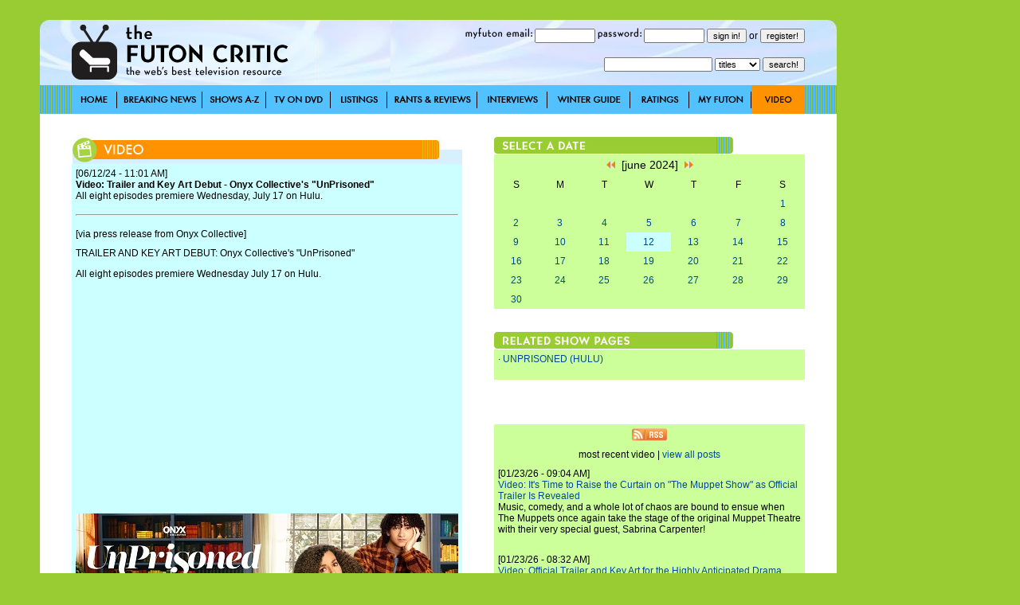

--- FILE ---
content_type: text/html; charset=utf-8
request_url: http://www.thefutoncritic.com/video/2024/06/12/video-trailer-and-key-art-debut-onyx-collectives-unprisoned-846210/20240612onyx01/
body_size: 8574
content:
<html>
<head>
<title>Video: Trailer and Key Art Debut - Onyx Collective's "UnPrisoned" | TheFutonCritic.com</title>
<meta id="Meta_Description" name="Description" content="TheFutonCritic.com is the web's best resource for full episodes of TV shows, iTunes, Amazon, Hulu and network streams." />
<meta id="Meta_Keywords" name="Keywords" content="television, primetime, video, itunes, amazong, hulu, full episodes, streaming" />
<link rel="shortcut icon" href="/images/favicon.ico" type="image/vnd.microsoft.icon" />
	<style type="text/css">
	<!--
		body {
			background:#99CC33;
		}	

  		input {
			font-family: Verdana, Arial, Helvetica, sans-serif;
			font-size: 11px;
			Text-Decoration: none;
		}

  		select {
			font-family: Verdana, Arial, Helvetica, sans-serif;
			font-size: 11px;
			Text-Decoration: none;
		}

		a:link {
			text-decoration: none;
			color: #004A94;
		}

		a:visited {
			text-decoration: none;
		}

		a:active {
			text-decoration: underline;
			color: #004A94;
		}

		a:hover {
			text-decoration: underline;
			color: #004A94;
		}


		td {
			font-family: Verdana, Arial, Helvetica, sans-serif;
			font-size: 12px;
		}

		.pop {
			font-family: Verdana, Arial, Helvetica, sans-serif;
			font-size: 14px;
		}

		.style1 { background-position:background-position: 0 0; }
		.style2 { background-position:0 -36px; }
		.style3 { background-position:0 -37px; }

	-->
	</style>


<!-- Google tag (gtag.js) -->
<script async src="https://www.googletagmanager.com/gtag/js?id=G-67EQYJG6KZ"></script>
<script>
  window.dataLayer = window.dataLayer || [];
  function gtag(){dataLayer.push(arguments);}
  gtag('js', new Date());

  gtag('config', 'G-67EQYJG6KZ');
</script>


</head>

<body leftmargin="0" topmargin="0" marginwidth="0" marginheight="0" onLoad="">
<div align="center">
<table width="1180" border="0" cellspacing="0" cellpadding="0">
	<tr valign="top">
		<td width="1000">
			<img src="/images/spacer.gif" width="5" height="5">
			<table width="100%" border="0" cellspacing="0" cellpadding="0">
				<tr>
					<td><div align="center"></div></td>

				</tr>	
			</table>
			<img src="/images/spacer.gif" width="20" height="20">
			<table width="100%" border="0" cellspacing="0" cellpadding="0" style="background-image:url('/images/global/bg-header.jpg');">
					<td width="40"><img src="/images/spacer.gif" width="40" height="82"></td>
					<td width="300"><a href="http://www.thefutoncritic.com"><img src="/images/global/logo.gif" border="0"></a></td>
					<td width="10"><img src="/images/spacer.gif" width="10" height="82"></td>
					<td width="90"><img src="/images/global/bugblank.jpg" width="90" height="82"></td>
					<td width="520">

<table width="100%" border="0" cellspacing="0" cellpadding="0">
	<tr height="30">
		<td>

			<form name="login" method="post" action="/myfuton.aspx">
				<div align="right">
					<img src="/images/myfuton-email.gif" border="0"> <input name="email" type="text" size="10" value=""> 
					<img src="/images/password.gif" border="0"> <input name="password" type="password" size="10" value=""> 
					<input type="submit" value="sign in!">
					or
					<input type="button" name="register" value="register!" onClick="location.href='/myfuton.aspx'">
					<input type="hidden" name="action" value="login">
				</div>
			</form>

		</td>
	</tr>
</table>
<table width="100%" border="0" cellspacing="0" cellpadding="0">
	<tr height="30">
		<form name="search" method="get" action="/search.aspx">
			<td>
				<div align="right">
					<input name="q" type="text" size="20" value=""> 
					<select name="type">
						<option value="titles">titles</option>
						<option  value="people">people</option>
						<option  value="articles">articles</option>
					</select> 
					<input type="submit" value="search!">
				</div>
			</td>
		</form>
	</tr>
</table>

					</td>
					<td width="40"><img src="/images/spacer.gif" width="40" height="82"></td>
				</tr>	
			</table>
			<table width="100%" border="0" cellspacing="0" cellpadding="0" style="background-image:url('/images/global/bg-nav-bar.gif');">
				<tr height="36">
					<td width="40"></td>

					
						<td width="57"><div style="width:57; height=36; background-image:url('/images/global/nav-home.gif');" onmouseover="this.className='style2'" onmouseout="this.className='style1'"><a href="/home/"><img src="/images/spacer.gif" width="57" height="36" border="0"></a></div></td>
					
						<td width="107"><div style="width:107; height=36; background-image:url('/images/global/nav-breaking-news.gif');" onmouseover="this.className='style2'" onmouseout="this.className='style1'"><a href="/news/"><img src="/images/spacer.gif" width="107" height="36" border="0"></a></div></td>
					
						<td width="80"><div style="width:80; height=36; background-image:url('/images/global/nav-shows-az.gif');" onmouseover="this.className='style2'" onmouseout="this.className='style1'"><a href="/showatch/"><img src="/images/spacer.gif" width="80" height="36" border="0"></a></div></td>
					
						<td width="81"><div style="width:81; height=36; background-image:url('/images/global/nav-tv-on-dvd.gif');" onmouseover="this.className='style2'" onmouseout="this.className='style1'"><a href="/dvd/"><img src="/images/spacer.gif" width="81" height="36" border="0"></a></div></td>
					
						<td width="71"><div style="width:71; height=36; background-image:url('/images/global/nav-listings.gif');" onmouseover="this.className='style2'" onmouseout="this.className='style1'"><a href="/listings/"><img src="/images/spacer.gif" width="71" height="36" border="0"></a></div></td>
					
						<td width="113"><div style="width:113; height=36; background-image:url('/images/global/nav-rants-reviews.gif');" onmouseover="this.className='style2'" onmouseout="this.className='style1'"><a href="/reviews/"><img src="/images/spacer.gif" width="113" height="36" border="0"></a></div></td>
					
						<td width="88"><div style="width:88; height=36; background-image:url('/images/global/nav-interviews.gif');" onmouseover="this.className='style2'" onmouseout="this.className='style1'"><a href="/interviews/"><img src="/images/spacer.gif" width="88" height="36" border="0"></a></div></td>
					
						<td width="104"><div style="width:104; height=36; background-image:url('/images/global/winter-guide.gif');" onmouseover="this.className='style2'" onmouseout="this.className='style1'"><a href="/guide/"><img src="/images/spacer.gif" width="104" height="36" border="0"></a></div></td>
					
						<td width="74"><div style="width:74; height=36; background-image:url('/images/global/nav-ratings.gif');" onmouseover="this.className='style2'" onmouseout="this.className='style1'"><a href="/ratings/"><img src="/images/spacer.gif" width="74" height="36" border="0"></a></div></td>
					
						<td width="78"><div style="width:78; height=36; background-image:url('/images/global/nav-myfuton.gif');" onmouseover="this.className='style2'" onmouseout="this.className='style1'"><a href="/myfuton/"><img src="/images/spacer.gif" width="78" height="36" border="0"></a></div></td>
					
						<td width="67"><div style="width:67; height=36; background-image:url('/images/global/nav-video.gif'); background-position:0 -36px;"><a href="/video/"><img src="/images/spacer.gif" width="57" height="36" border="0"></a></div></td>
					

					<td width="40"></td>

				</tr>	
			</table>





			<table width="100%" border="0" cellspacing="0" cellpadding="0" style="background-image:url('/images/global/bg-nav-bar.gif');">
				<tr>
					<td width="40" valign="top" bgcolor="white"><img src="/images/spacer.gif" width="40" height="40"></td>
					<td width="490" valign="top" bgcolor="white">
<br><br>
<!-- ENGINE STARTS HERE -->

<table width="100%" border="0" cellspacing="0" cellpadding="0">
	<tr>
		<td><img src="/images/global/header_video.jpg" border="0"></td>
	</tr>
</table>
<table width="100%" border="0" cellspacing="0" cellpadding="5" bgcolor="#CCFFFF">

	<tr>
		<td colspan="2">[06/12/24 - 11:01 AM]<br><b>Video: Trailer and Key Art Debut - Onyx Collective's "UnPrisoned"</b><br>All eight episodes premiere Wednesday, July 17 on Hulu.</td>
	</tr>
	<tr>
		<td colspan="2"><hr></td>
	</tr>

	<tr>
		<td colspan="2">[via press release from Onyx Collective]</td>
	</tr>

	<tr>
		<td colspan="2">
<!--
Wed 6/12/2024 11:01 AM
Video: Trailer and Key Art Debut - Onyx Collective's "UnPrisoned"
-->
 
<p>TRAILER AND KEY ART DEBUT: Onyx Collective's "UnPrisoned"
   
<p>All eight episodes premiere Wednesday July 17 on Hulu.

<p><iframe width="480" height="270" src="https://www.youtube.com/embed/FlJCXiKCy3Y?si=emT8qBWalWRMS0BT" title="YouTube video player" frameborder="0" allow="accelerometer; autoplay; clipboard-write; encrypted-media; gyroscope; picture-in-picture; web-share" referrerpolicy="strict-origin-when-cross-origin" allowfullscreen></iframe>
<p><img src="/images/shows/onyx20240612.jpg" border="0"/>

<p>SYNOPSIS                                                            
<p>The Alexander family is still a mess. Paige's therapy practice is in trouble, Finn's anxiety is through the roof,  Edwin is still figuring out how to get his life together outside of prison, and their relationships are more complicated than ever. The family needs help, and it's time to call in a professional -
OTHER than Paige. The Alexanders turn to a "family radical healing coach," who throws out all the rules to free them of the issues, old wounds and family secrets holding them back.

<p>CREDITS                                                               
<p>The series is executive produced by Tracy McMillan, Yvette Lee Bowser and Washington alongside Pilar Savone, through their Simpson Street production company, and Lindo. Joy Gorman Wettels and Jen Braeden also executive produce. The series hails from Onyx Collective on Hulu and is produced by ABC Signature.

<p>CAST
<p>&middot;	Kerry Washington, "Paige"
<p>&middot;	Delroy Lindo, "Edwin"
<p>&middot;	Faly Rakotohavana, "Finn"
<p>&middot;	Marque Richardson, "Mal"
<p>&middot;	Jordyn McIntosh, "Little Paige"
<p>&middot;	Jee Young Han, "Esti"

<p>GUEST STARS 
<p>&middot;	John Stamos, "Murphy"
<p>&middot;	Brenda Strong, "Nadine"
<p>&middot;	Brandee Evans, "Ava"
<p>&middot;	Oliver Hudson, "Johnny"
<p>&middot;	Jamie Chung, "Kiki"
 
<p>Social 
@OnyxCollective @UnprisonedHulu 
#UnPrisonedHulu



<p>About Onyx Collective
<p>Onyx Collective is a premium content brand under Disney Entertainment Television, with programming exclusively available to stream on Hulu in the U.S., Star+ in Latin America and Disney+ in all other territories. Onyx Collective curates globally entertaining stories by creators of color and underrepresented voices, all with a culturally specific point of view, including Oscar(R)-winning documentary "Summer of Soul (...Or, When the Revolution Could Not Be Televised)," "Reasonable Doubt," Emmy(R)Award-nominated and Peabody Award-winning documentary film "Aftershock," Emmy Award-winning docuseries "The 1619 Project," "Black Twitter: A People's History," "Deli Boys," "Drive with Swizz Beatz," "How to Die Alone," "Queenie," "Ring of Fire: The Life of Annie Mae Aquash," "UnPrisoned" and "Untitled Sly Stone" (working title).
 
<p>The brand's roster of prolific creators also includes Ryan Coogler's Proximity Media ("Black Panther," "Judas and the Black Messiah"); Manolo Caro ("The House of Flowers") and Woo Films;  Destin Daniel Cretton ("Shang-Chi and the Legend of the Ten Rings") and his production company Hisako; Jason Kim ("Barry," "KPOP"); Academy Award(R)-winning filmmaker Joseph Patel ("Summer of Soul (...Or, When the Revolution Could Not Be Televised)"); Prentice Penny's Penny for Your Thoughts; Natasha Rothwell ("Insecure," "SNL"); Yara Shahidi with her 7th Sun Production Company; and Erika Green Swafford and her production company, Chocolate Girl Wonder. 
 
<p>Follow @OnyxCollective on X, Instagram, TikTok and Facebook.



		<p>
<div class="pw_widget pw_copypaste_true pw_size_24 pw_counter_false">

<a class="pw_facebook"></a>
<a class="pw_twitter"></a>
<a class="pw_googleplus"></a>
<a class="pw_email"></a>

</div>
<script src="http://w.po.st/share/script/post-widget.js#publisherKey=futoncritic" type="text/javascript" charset="utf-8"></script>
		</p>

		</td>
	</tr>

</table>
<!-- ENGINE ENDS HERE -->
<br><br>
</td>
					<td width="40" valign="top" bgcolor="white"></td>
					<td width="390" valign="top" bgcolor="white">
<br><br>
<table width="100%" border="0" cellspacing="0" cellpadding="0">
	<tr>
		<td><img src="/images/select-date.jpg"></td>
	</tr>
</table>

<table width="100%" height="100%" border="0" cellspacing="0" cellpadding="5" bgcolor="#CCFF99">
	<tr>
		<td colspan="7" class="pop"><div align="center"><a href="/video/2024/05/12/"><img src="/images/arrow-double-left.gif" border="0"></a>&nbsp;&nbsp;[june 2024]&nbsp;&nbsp;<a href="/video/2024/07/12/"><img src="/images/arrow-double-right.gif" border="0"></a></div></td>
	</tr>
	<tr>
		<td width="14%"><div align="center">S</div></td>
		<td width="14%"><div align="center">M</div></td>
		<td width="14%"><div align="center">T</div></td>
		<td width="14%"><div align="center">W</div></td>
		<td width="14%"><div align="center">T</div></td>
		<td width="14%"><div align="center">F</div></td>
		<td width="14%"><div align="center">S</div></td>
	</tr>
	<tr>
<td>&nbsp;</td><td>&nbsp;</td><td>&nbsp;</td><td>&nbsp;</td><td>&nbsp;</td><td>&nbsp;</td>
		<td width="14%"><div align="center"><a href="/video/2024/06/01/">1</a></div></td>

	</tr>
	<tr>

		<td width="14%"><div align="center"><a href="/video/2024/06/02/">2</a></div></td>

		<td width="14%"><div align="center"><a href="/video/2024/06/03/">3</a></div></td>

		<td width="14%"><div align="center"><a href="/video/2024/06/04/">4</a></div></td>

		<td width="14%"><div align="center"><a href="/video/2024/06/05/">5</a></div></td>

		<td width="14%"><div align="center"><a href="/video/2024/06/06/">6</a></div></td>

		<td width="14%"><div align="center"><a href="/video/2024/06/07/">7</a></div></td>

		<td width="14%"><div align="center"><a href="/video/2024/06/08/">8</a></div></td>

	</tr>
	<tr>

		<td width="14%"><div align="center"><a href="/video/2024/06/09/">9</a></div></td>

		<td width="14%"><div align="center"><a href="/video/2024/06/10/">10</a></div></td>

		<td width="14%"><div align="center"><a href="/video/2024/06/11/">11</a></div></td>

		<td width="14%" bgcolor="#CCFFFF"><div align="center"><a href="/video/2024/06/12/">12</a></div></td>

		<td width="14%"><div align="center"><a href="/video/2024/06/13/">13</a></div></td>

		<td width="14%"><div align="center"><a href="/video/2024/06/14/">14</a></div></td>

		<td width="14%"><div align="center"><a href="/video/2024/06/15/">15</a></div></td>

	</tr>
	<tr>

		<td width="14%"><div align="center"><a href="/video/2024/06/16/">16</a></div></td>

		<td width="14%"><div align="center"><a href="/video/2024/06/17/">17</a></div></td>

		<td width="14%"><div align="center"><a href="/video/2024/06/18/">18</a></div></td>

		<td width="14%"><div align="center"><a href="/video/2024/06/19/">19</a></div></td>

		<td width="14%"><div align="center"><a href="/video/2024/06/20/">20</a></div></td>

		<td width="14%"><div align="center"><a href="/video/2024/06/21/">21</a></div></td>

		<td width="14%"><div align="center"><a href="/video/2024/06/22/">22</a></div></td>

	</tr>
	<tr>

		<td width="14%"><div align="center"><a href="/video/2024/06/23/">23</a></div></td>

		<td width="14%"><div align="center"><a href="/video/2024/06/24/">24</a></div></td>

		<td width="14%"><div align="center"><a href="/video/2024/06/25/">25</a></div></td>

		<td width="14%"><div align="center"><a href="/video/2024/06/26/">26</a></div></td>

		<td width="14%"><div align="center"><a href="/video/2024/06/27/">27</a></div></td>

		<td width="14%"><div align="center"><a href="/video/2024/06/28/">28</a></div></td>

		<td width="14%"><div align="center"><a href="/video/2024/06/29/">29</a></div></td>

	</tr>
	<tr>

		<td width="14%"><div align="center"><a href="/video/2024/06/30/">30</a></div></td>

	</tr>
</table>

<br><br>
<table width="100%" border="0" cellspacing="0" cellpadding="0">
	<tr>
		<td><img src="/images/related-showpages.jpg"></td>
	</tr>
</table>
<table width="100%" border="0" cellspacing="0" cellpadding="5" bgcolor="#CCFF99">

	<tr>
		<td>

		&middot; <a href="/showatch/unprisoned/">UNPRISONED (HULU)</a><br>

		<br></td>
	</tr>

</table>
<br><br>
<div align="center"></div>
<br><br>

<table width="100%" border="0" cellspacing="0" cellpadding="5" bgcolor="#CCFF99">
	<tr>
		<td><div align="center"><a href="/rss/news.aspx"><img src="/images/rss.gif" border="0"></a></div></td>
	</tr>
	<tr>
		<td><div align="center">most recent video | <a href="/news/">view all posts</a></div></td>
	</tr>

	<tr>
		<td valign="top">[01/23/26 - 09:04 AM]<br><a href="/video/2026/01/23/video-its-time-to-raise-the-curtain-on-the-muppet-show-as-official-trailer-is-revealed-531012/20260123disney01/">Video: It's Time to Raise the Curtain on "The Muppet Show" as Official Trailer Is Revealed</a><br>Music, comedy, and a whole lot of chaos are bound to ensue when The Muppets once again take the stage of the original Muppet Theatre with their very special guest, Sabrina Carpenter!<br><br></td>
	</tr>

	<tr>
		<td valign="top">[01/23/26 - 08:32 AM]<br><a href="/video/2026/01/23/video-official-trailer-and-key-art-for-the-highly-anticipated-drama-marshals-starring-luke-grimes-reprising-his-role-of-kayce-dutton-now-available-613411/20260123cbs02/">Video: Official Trailer and Key Art for the Highly Anticipated Drama "Marshals" Starring Luke Grimes, Reprising His Role of Kayce Dutton, Now Available</a><br>With the Yellowstone Ranch behind him, Dutton joins an elite unit of U.S. Marshals, combining his skills as a cowboy and Navy SEAL to bring range justice to Montana. <br><br></td>
	</tr>

	<tr>
		<td valign="top">[01/23/26 - 06:01 AM]<br><a href="/video/2026/01/23/video-love-me-love-me-official-trailer-prime-video-810210/20260123amazon02/">Video: "Love Me Love Me" - Official Trailer - Prime Video</a><br>Friends, enemies, lovers. Their story is about to begin. "Love Me Love Me" premieres February 13.<br><br></td>
	</tr>

	<tr>
		<td valign="top">[01/22/26 - 04:01 PM]<br><a href="/video/2026/01/22/video-pavane-official-teaser-netflix-211220/20260122netflix03/">Video: "Pavane" - Official Teaser - Netflix</a><br>Three lonely strangers meet at their department store jobs and find solace in each other's company while they explore connection and the nature of love.<br><br></td>
	</tr>

	<tr>
		<td valign="top">[01/22/26 - 11:01 AM]<br><a href="/video/2026/01/22/video-jesy-nelson-life-after-little-mix-official-trailer-prime-video-643211/20260122amazon02/">Video: "Jesy Nelson: Life After Little Mix" - Official Trailer - Prime Video</a><br>Now she's ready to tell her side of the story... <br><br></td>
	</tr>

	<tr>
		<td valign="top">[01/22/26 - 09:01 AM]<br><a href="/video/2026/01/22/video-star-wars-maul-shadow-lord-official-teaser-trailer-streaming-april-6-on-disneyplus-338113/20260122disney01/">Video: "Star Wars: Maul - Shadow Lord" - Official Teaser Trailer - Streaming April 6 on Disney+</a><br>Chains can be broken. Empires can be shattered.<br><br></td>
	</tr>

	<tr>
		<td valign="top">[01/22/26 - 09:01 AM]<br><a href="/video/2026/01/22/video-prime-video-reveals-invincible-season-four-official-trailer-and-key-art-the-viltrumite-war-is-coming-138110/20260122amazon01/">Video: Prime Video Reveals "Invincible" Season Four Official Trailer and Key Art - The Viltrumite War Is Coming</a><br>The critically acclaimed adult-animated superhero series will return on March 18, 2026.<br><br></td>
	</tr>

	<tr>
		<td valign="top">[01/22/26 - 07:02 AM]<br><a href="/video/2026/01/22/video-ella-mccay-trailer-hulu-219412/20260122hulu01/">Video: "Ella McCay" - Trailer - Hulu</a><br>From acclaimed director James L. Brooks, the film streams on Hulu February 5. <br><br></td>
	</tr>

	<tr>
		<td valign="top">[01/22/26 - 03:01 AM]<br><a href="/video/2026/01/22/video-the-investigation-of-lucy-letby-official-trailer-netflix-418414/20260122netflix02/">Video: "The Investigation of Lucy Letby" - Official Trailer - Netflix</a><br>Unseen footage and unheard insider accounts reveal the harrowing and divisive case of Lucy Letby, the neonatal nurse convicted of fatally harming infants.<br><br></td>
	</tr>

	<tr>
		<td valign="top">[01/22/26 - 01:01 AM]<br><a href="/video/2026/01/22/video-unfamiliar-official-trailer-netflix-318412/20260122netflix01/">Video: "Unfamiliar" - Official Trailer - Netflix</a><br>When the past catches up with two former spies, their biggest challenge isn't car chases, shootouts or fistfights  -  it's telling each other the truth.<br><br></td>
	</tr>

	<tr>
		<td valign="top">[01/21/26 - 02:43 PM]<br><a href="/video/2026/01/21/video-preview-loveuary-2026-coming-this-february-490012/20260121hallmark01/">Video: Preview - Loveuary 2026 - Coming This February</a><br>This February tune in for all-new romantic movie premieres on Hallmark Channel, Saturdays starting February 7.<br><br></td>
	</tr>

	<tr>
		<td valign="top">[01/21/26 - 01:00 PM]<br><a href="/video/2026/01/21/video-amc-networks-debuts-official-trailer-for-hilarie-burton-morgans-impactful-documentary-series-true-crime-story-it-couldnt-happen-here-784515/20260121amc01/">Video: AMC Networks Debuts Official Trailer for Hilarie Burton-Morgan's Impactful Documentary Series "True Crime Story: It Couldn't Happen Here"</a><br>Season three examines the challenges and complexities of small-town justice and spotlights cases in Pennsylvania, Texas, Indiana, Oklahoma and Kentucky, seeking accountability and justice for victims.<br><br></td>
	</tr>

	<tr>
		<td valign="top">[01/21/26 - 07:02 AM]<br><a href="/video/2026/01/21/video-apple-tv-reveals-first-look-at-season-five-of-hit-space-drama-for-all-mankind-416315/20260121apple01/">Video: Apple TV Reveals First Look at Season Five of Hit Space Drama "For All Mankind"</a><br>The 10-episode fifth season will make its global debut on Apple TV with one episode on Friday, March 27, followed by one new episode every Friday through May 29.<br><br></td>
	</tr>

	<tr>
		<td valign="top">[01/21/26 - 07:01 AM]<br><a href="/video/2026/01/21/video-being-gordon-ramsay-official-trailer-netflix-317413/20260121netflix04/">Video: "Being Gordon Ramsay" - Official Trailer - Netflix</a><br>Follow celeb chef Gordon Ramsay behind the scenes as he juggles family life, global empire and his biggest launch yet in this all-you-can-eat documentary.<br><br></td>
	</tr>

	<tr>
		<td valign="top">[01/21/26 - 07:00 AM]<br><a href="/video/2026/01/21/video-prime-video-debuts-official-trailer-and-key-art-for-56-days-starring-dove-cameron-and-avan-jogia-516312/20260121amazon01/">Video: Prime Video Debuts Official Trailer and Key Art for "56 Days," Starring Dove Cameron and Avan Jogia</a><br>All eight episodes will be released on Wednesday, February 18, 2026, exclusively on Prime Video in more than 240 countries and territories worldwide.<br><br></td>
	</tr>

	<tr>
		<td><div align="right"><a href="/video/">more video >></a></div></td>
	</tr>

</table>

<br><br>
<div align="center"></div>
<br><br>
					</td>				
					<td width="40" valign="top" bgcolor="white"></td>
				</tr>
			</table>


			<table width="100%" border="0" cellspacing="0" cellpadding="0" style="background-image:url('/images/global/bg-footer.jpg');">
				<tr height="28">
					<td width="40"></td>
					<td width="188"><a href="/advertise/"><img src="/images/global/advertise-on-futon.gif" border="0"></a></td>
					<td width="40"></td>
					<td width="93"><a href="/privacy/"><img src="/images/global/privacy-policy.gif" border="0"></a></td>
					<td width="40"></td>
					<td width="50"><a href="/sitemap/"><img src="/images/global/site-map.gif" border="0"></a></td>
					<td width="220"></td>
					<td width="289"><a href="mailto:letters@thefutoncritic.com"><img src="/images/global/contact-us-at.gif" border="0"><img src="/images/spacer.gif" width="12" border="0"><img src="/images/global/letters-at-the-futon.gif" border="0"></a></td>
					<td width="40"></td>
				</tr>	
			</table>
			
		</td>
		<td width="20"></td>
		<td width="160"><img src="/images/spacer.gif" width="160" height="250" border="0"><img src="/images/spacer.gif" width="160" height="600" border="0"></td>
	</tr>	
	<tr>
		<td>
			<img src="/images/spacer.gif" width="20" height="20">
			<table width="100%" border="0" cellspacing="0" cellpadding="0">
				<tr>

					<td><div align="center"></div></td>
				</tr>	
			</table>
			<img src="/images/spacer.gif" width="5" height="5">
		</td>
	</tr>
</table>
</div>
</body>

</html>